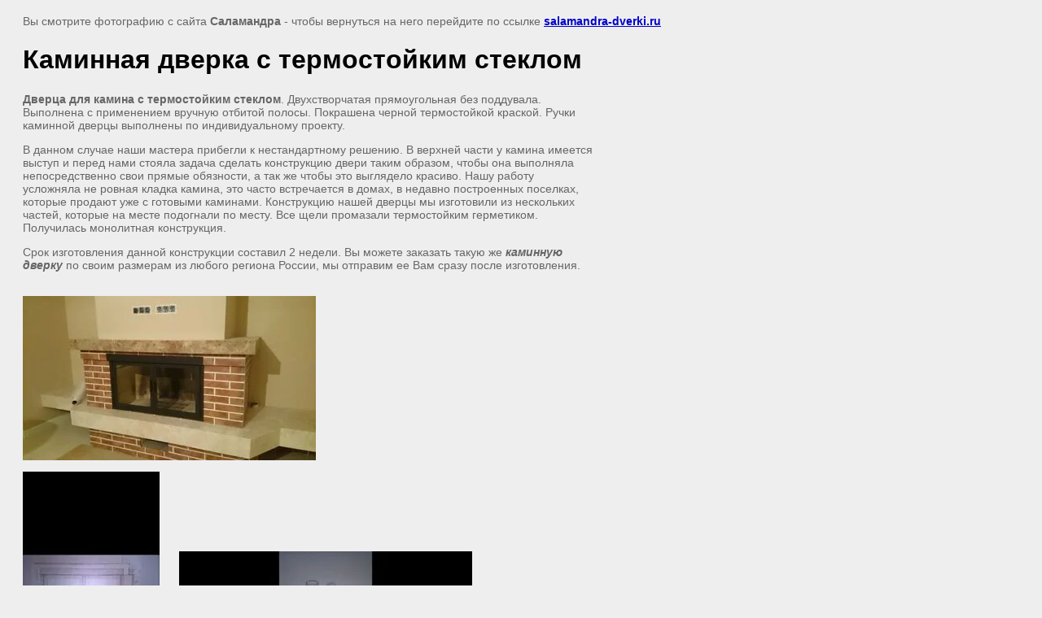

--- FILE ---
content_type: text/html; charset=utf-8
request_url: http://salamandra-dverki.ru/pryamougolnye_dvercy_dlya_kaminov_i?view=298498406
body_size: 3483
content:
<html>
<head>

            <!-- 46b9544ffa2e5e73c3c971fe2ede35a5 -->
            <script src='/shared/s3/js/lang/ru.js'></script>
            <script src='/shared/s3/js/common.min.js'></script>
        <link rel='stylesheet' type='text/css' href='/shared/s3/css/calendar.css' /><link rel='stylesheet' type='text/css' href='/shared/highslide-4.1.13/highslide.min.css'/>
<script type='text/javascript' src='/shared/highslide-4.1.13/highslide.packed.js'></script>
<script type='text/javascript'>
hs.graphicsDir = '/shared/highslide-4.1.13/graphics/';
hs.outlineType = null;
hs.showCredits = false;
hs.lang={cssDirection:'ltr',loadingText:'Загрузка...',loadingTitle:'Кликните чтобы отменить',focusTitle:'Нажмите чтобы перенести вперёд',fullExpandTitle:'Увеличить',fullExpandText:'Полноэкранный',previousText:'Предыдущий',previousTitle:'Назад (стрелка влево)',nextText:'Далее',nextTitle:'Далее (стрелка вправо)',moveTitle:'Передвинуть',moveText:'Передвинуть',closeText:'Закрыть',closeTitle:'Закрыть (Esc)',resizeTitle:'Восстановить размер',playText:'Слайд-шоу',playTitle:'Слайд-шоу (пробел)',pauseText:'Пауза',pauseTitle:'Приостановить слайд-шоу (пробел)',number:'Изображение %1/%2',restoreTitle:'Нажмите чтобы посмотреть картинку, используйте мышь для перетаскивания. Используйте клавиши вперёд и назад'};</script>
<link rel="canonical" href="http://salamandra-dverki.ru/pryamougolnye_dvercy_dlya_kaminov_i">
<title>Каминная дверка с термостойким стеклом | Прямоугольные Дверцы для печей каминов и барбекю с термостойкм стеклом</title>
<meta name="description" content="Каминная дверка с термостойким стеклом | Прямоугольные каминные двери со стеклом">
<meta name="keywords" content="Каминная дверка с термостойким стеклом | Дверцы для печей, дверки для камина, двери с термостойким стеклом">
<meta name="robots" content="all">
<meta name="revisit-after" content="31 days">
<meta http-equiv="Content-Type" content="text/html; charset=UTF-8">
<meta name="viewport" content="width=device-width, initial-scale=1.0, maximum-scale=1.0, user-scalable=no">
</head>

<body bgcolor="#eeeeee" text="#000000">

<style>
body, td, div { font-size:14px; font-family:arial; }
p { color: #666; }
body { padding: 10px 20px; }
a.back { font-weight: bold; color: #0000cc; text-decoration: underline; }
img { border: 1px solid #c0c0c0; max-width: 100%;width: auto;height: auto;}
div { width: 700px; }
h1 { font-size: 32px; }
</style>



<p>Вы смотрите фотографию с сайта <strong>Саламандра</strong> -
чтобы вернуться на него перейдите по ссылке <a class="back" href="/pryamougolnye_dvercy_dlya_kaminov_i">salamandra-dverki.ru</a></p>

<h1>Каминная дверка с термостойким стеклом</h1>

<div><p><strong>Дверца для камина с термостойким стеклом</strong>. Двухстворчатая прямоугольная без поддувала. Выполнена с применением вручную отбитой полосы. Покрашена черной термостойкой краской. Ручки каминной дверцы выполнены по индивидуальному проекту.</p>
<p>В данном случае наши мастера прибегли к нестандартному решению. В верхней части у камина имеется выступ и перед нами стояла задача сделать конструкцию двери таким образом, чтобы она выполняла непосредственно свои прямые обязности, а так же чтобы это выглядело красиво. Нашу работу усложняла не ровная кладка камина, это часто встречается в домах, в недавно построенных поселках, которые продают уже с готовыми каминами. Конструкцию нашей дверцы мы изготовили из нескольких частей, которые на месте подогнали по месту. Все щели промазали термостойким герметиком. Получилась монолитная конструкция.&nbsp;</p>
<p>Срок изготовления данной конструкции составил 2 недели. Вы можете заказать такую же <strong><em>каминную дверку</em></strong> по своим размерам из любого региона России, мы отправим ее Вам сразу после изготовления.&nbsp; &nbsp;&nbsp;</p>
<p><a href="/thumb/2/9uvQlevTWgxnVdy2NoBo7A/r/d/dsc_0089_0.jpg" class="highslide" onclick="return hs.expand(this)"><img alt="Фото двухстворчатой каминной дверцы со стеклом" height="203" src="/thumb/2/qWui_KCuh5u8Gy4GeBSxTg/360r300/d/dsc_0089_0.jpg" style="border-width: 0;" title="Дверка каминная с термостойким стеклом" width="360" /></a></p>
<p><a href="/thumb/2/5EptyL8cFSnF3ffolD1kEg/r/d/image-0-02-04-f2ddddd05506859edfaebde2b9089fc3374ed7129fe045bb903e6ad662aa91eb-v_0.jpg" class="highslide" onclick="return hs.expand(this)"><img alt="Эскиз каминной дверцы с термостойким стеклом" height="300" src="/thumb/2/ZdmeEHiZyQQ4yFeWNIzeZw/360r300/d/image-0-02-04-f2ddddd05506859edfaebde2b9089fc3374ed7129fe045bb903e6ad662aa91eb-v_0.jpg" style="border-width: 0;" title="Дверца для камина со стеклом" width="169" /></a>&nbsp; &nbsp; &nbsp;&nbsp;<a href="/thumb/2/dpWVh--i-TNbhTjzcUGX8w/r/d/image-0-02-04-0654ee65ac42ccb1e7ad2ddb6d151549c1c54bc922fb2a4d19bc25c7a967df94-v.jpg" class="highslide" onclick="return hs.expand(this)"><img alt="Эскиз ручки для каминной дверки " height="203" src="/thumb/2/AafmL5c8qfUo6JEhr1GUjg/360r300/d/image-0-02-04-0654ee65ac42ccb1e7ad2ddb6d151549c1c54bc922fb2a4d19bc25c7a967df94-v.jpg" style="border-width: 0;" title="Ручка для каминной двери" width="360" /></a></p>
<p>&nbsp;</p></div><br/><br clear=all/>


<img src="/d/dsc_0095.jpg" width="1280" height="720"  alt="Каминная дверка с термостойким стеклом" />

<br/><br/>

&copy; <a class="back" href="http://salamandra-dverki.ru/">Саламандра</a>
<br/><br/>


<!-- assets.bottom -->
<!-- </noscript></script></style> -->
<script src="/my/s3/js/site.min.js?1769515702" ></script>
<script src="/my/s3/js/site/defender.min.js?1769515702" ></script>
<script src="https://cp.onicon.ru/loader/5403f51372d22c4203000107.js" data-auto async></script>
<script >/*<![CDATA[*/
var megacounter_key="b9bf95451b40c813e9b8722ae059635b";
(function(d){
    var s = d.createElement("script");
    s.src = "//counter.megagroup.ru/loader.js?"+new Date().getTime();
    s.async = true;
    d.getElementsByTagName("head")[0].appendChild(s);
})(document);
/*]]>*/</script>
<script >/*<![CDATA[*/
$ite.start({"sid":317613,"vid":318530,"aid":74998,"stid":4,"cp":21,"active":true,"domain":"salamandra-dverki.ru","lang":"ru","trusted":false,"debug":false,"captcha":3});
/*]]>*/</script>
<!-- /assets.bottom -->
</body>
</html>

--- FILE ---
content_type: text/javascript
request_url: http://counter.megagroup.ru/b9bf95451b40c813e9b8722ae059635b.js?r=&s=1280*720*24&u=http%3A%2F%2Fsalamandra-dverki.ru%2Fpryamougolnye_dvercy_dlya_kaminov_i%3Fview%3D298498406&t=%D0%9A%D0%B0%D0%BC%D0%B8%D0%BD%D0%BD%D0%B0%D1%8F%20%D0%B4%D0%B2%D0%B5%D1%80%D0%BA%D0%B0%20%D1%81%20%D1%82%D0%B5%D1%80%D0%BC%D0%BE%D1%81%D1%82%D0%BE%D0%B9%D0%BA%D0%B8%D0%BC%20%D1%81%D1%82%D0%B5%D0%BA%D0%BB%D0%BE%D0%BC%20%7C%20%D0%9F%D1%80%D1%8F%D0%BC%D0%BE%D1%83%D0%B3%D0%BE%D0%BB%D1%8C%D0%BD%D1%8B%D0%B5%20%D0%94%D0%B2%D0%B5%D1%80%D1%86%D1%8B%20%D0%B4%D0%BB%D1%8F%20%D0%BF%D0%B5%D1%87%D0%B5%D0%B9%20%D0%BA%D0%B0%D0%BC%D0%B8%D0%BD%D0%BE%D0%B2%20&fv=0,0&en=1&rld=0&fr=0&callback=_sntnl1769588996024&1769588996025
body_size: 198
content:
//:1
_sntnl1769588996024({date:"Wed, 28 Jan 2026 08:29:56 GMT", res:"1"})